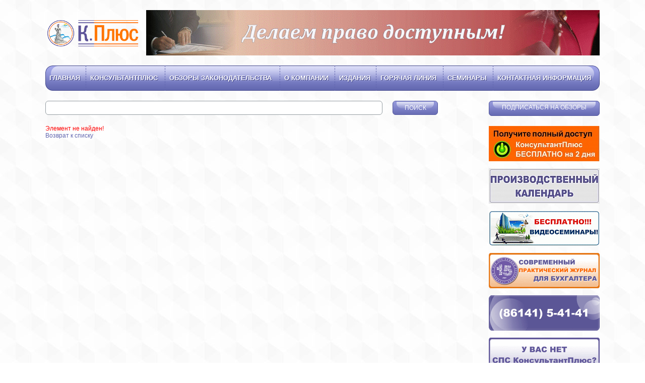

--- FILE ---
content_type: text/html; charset=utf-8
request_url: https://conplus23.ru/news/konsult_2019/
body_size: 4837
content:
 
<!DOCTYPE html>
<html>
    <head>
	
	<meta http-equiv="Content-Type" content="text/html; charset=utf-8" />
<meta name="robots" content="index, follow" />
<meta name="keywords" content="КонсультантПлюс" />
<meta name="description" content="КонсультантПлюс" />
<link href="/bitrix/cache/css/s1/inner/page_149c613b06b9f13482e5af9ed1d5912d/page_149c613b06b9f13482e5af9ed1d5912d_v1.css?1768470951265" type="text/css" rel="stylesheet"/>
<link href="/bitrix/cache/css/s1/inner/template_8450177202ccdc195241f2dcd9e3f79c/template_8450177202ccdc195241f2dcd9e3f79c_v1.css?176846884610439" type="text/css" rel="stylesheet" data-template-style="true"/>
<script  src="/bitrix/cache/js/s1/inner/template_54cbeb6c8edd75ff5cfbe1e1b9a2c092/template_54cbeb6c8edd75ff5cfbe1e1b9a2c092_v1.js?17684688461660"></script>

		<meta name="SKYPE_TOOLBAR" content="SKYPE_TOOLBAR_PARSER_COMPATIBLE" />
        <title>Новости компании</title>
        <meta name="author" content="">
		<meta name="viewport" content="width=device-width, initial-scale=1.0">
		<!--[if lt IE 9]>
			<script src="http://html5shiv.googlecode.com/svn/trunk/html5.js"></script>
		<![endif]-->
        <link rel="stylesheet" href="/bitrix/templates/.default/assets/css/normalize.css" />
        <link rel="stylesheet" href="/bitrix/templates/.default/assets/css/html5-doctor-reset-stylesheet.css" />
		<link rel="stylesheet" href="/bitrix/templates/.default/assets/css/css.css" media="screen" />
		<link rel="stylesheet" href="/bitrix/templates/.default/assets/css/print.css" media="print" />
		<link rel="stylesheet" href="/bitrix/templates/.default/assets/css/jquery.jscrollpane.css" media="screen" />
		<link rel="stylesheet" href="/bitrix/templates/.default/assets/css/jquery.fancybox.css" media="screen" />
		<link href="/bitrix/templates/.default/assets/css/lightbox.css" rel="stylesheet" />
		
		<script src="/bitrix/templates/.default/assets/js/jquery-1.10.2.min.js"></script>		
		<script src="/bitrix/templates/.default/assets/js/jquery.jscrollpane.js"></script>
		<script src="/bitrix/templates/.default/assets/js/jquery.roundabout.js"></script>
		<script src="/bitrix/templates/.default/assets/js/jquery.fancybox.js"></script>
		<script src="/bitrix/templates/.default/assets/js/lightbox-2.6.min.js"></script>
		
    </head>

	<body>
		
		<header class="header main-header">
			<div>
					<a href="/" class="main-logo"><img src="/bitrix/templates/.default/assets/img/main-logo.png"></a>				
									
						
	<a href="/consultantplus/serv-consult.php" class="banner header-banner" ><img src="/upload/iblock/9cb/Баннер на сайт главный.gif" /> </a>

				
			</div>
			<!-- главное меню -->
					



<nav class="nav header-nav">
		<table  class="headings"><tr>
		<td class="first"><a href="/">Главная</a></td>  
										
						
											
						
											
						
											
						
											
						
											
						
											
						
											
						
											
						
											
						
											
						
											
						
											
						
											
						
											
						
											
						
											
						
											
						
											
						
											
						
											
						
											
						
											
						
											
						
											
						
											
						
											
						
											
						
											
						
											
						
											
						
											
						
											
						
															<td class="dropdown " data-id="1"><a href="/consultantplus/">Консультантплюс</a></td>
						
						
															<td class="dropdown " data-id="2"><a href="/browse/">Обзоры законодательства</a></td>
						
						
															<td class="dropdown " data-id="3"><a href="/folder/">О компании</a></td>
						
						
															<td class="dropdown " data-id="4"><a href="/publishing/">Издания</a></td>
						
						
															<td class="dropdown " data-id="5"><a href="/hotline/">Горячая линия</a></td>
						
						
															<td class="dropdown " data-id="6"><a href="/seminars/">Семинары</a></td>
						
						
						
						<td class="last"><a href="/contact-information/">Контактная информация</a></td>
	</tr></table>
					
					<div class="header-sub-nav"  >
						<ul class="">
							<li class="sub-nav-element"></li>
							
																																																																																																																																																																																																																																																																																																																																																																																																																																																																																																				<li data-id="1" class="sub-nav-element scroll-pane"  >
										<ul class="">
																																																																																																																					<li><img src="/bitrix/templates/.default/assets/img/icons/2-1.png" alt=""><a href="/consultantplus/serv-consult.php">Сервис КонсультантПлюс</a></li>
																																												<li><img src="/bitrix/templates/.default/assets/img/icons/2-2.png" alt=""><a href="/consultantplus/list-info-bank.php">Список информационных банков</a></li>
																																												<li><img src="/bitrix/templates/.default/assets/img/icons/2-3.png" alt=""><a href="/consultantplus/texnologi-conplus.php">Технология КонсультантПлюс</a></li>
																																												<li><img src="/bitrix/templates/.default/assets/img/icons/2-4.png" alt=""><a href="/consultantplus/order-demo.php">Заказ демоверсии</a></li>
																																																																																																																																																																																																																																																																																																																																																																																																																																																																																																																																																																																																																																																																																																										</ul>
									</li>
																														<li data-id="2" class="sub-nav-element scroll-pane"  >
										<ul class="">
																																																																																																																																																																																																									<li><img src="/bitrix/templates/.default/assets/img/icons/3-1.png" alt=""><a href="/browse/universe.php">Новое в федеральном законодательстве</a></li>
																																												<li><img src="/bitrix/templates/.default/assets/img/icons/3-2.png" alt=""><a href="/browse/new-lipeck-write.php">Новое в законодательстве Краснодарского края</a></li>
																																												<li><img src="/bitrix/templates/.default/assets/img/icons/3-5.png" alt=""><a href="/browse/your-adress.php">Новое: юридическая пресса, комментарии и книги</a></li>
																																												<li><img src="/bitrix/templates/.default/assets/img/icons/3-4.png" alt=""><a href="/browse/news-of-projects.php">Новое о законопроектах: от первого чтения до подписания</a></li>
																																												<li><img src="/bitrix/templates/.default/assets/img/icons/3-7.png" alt=""><a href="/browse/new-docs-bux.php">Новости для бухгалтера</a></li>
																																												<li><img src="/bitrix/templates/.default/assets/img/icons/3-3.png" alt=""><a href="/browse/write-news.php">Новости для юриста</a></li>
																																												<li><img src="/bitrix/templates/.default/assets/img/icons/3-6.png" alt=""><a href="/browse/analitick-browse.php">Новости для специалиста по закупкам</a></li>
																																												<li><img src="/bitrix/templates/.default/assets/img/icons/3-8.png" alt=""><a href="/browse/news-lents.php">Новостная лента КонсультантПлюс</a></li>
																																																																																																																																																																																																																																																																																																																																																																																																																																																																																																																																		</ul>
									</li>
																														<li data-id="3" class="sub-nav-element scroll-pane"  >
										<ul class="">
																																																																																																																																																																																																																																																																																																																																																																																	<li><img src="/bitrix/templates/.default/assets/img/icons/4-1.png" alt=""><a href="/folder/jobs-you.php">Мы работаем для вас!</a></li>
																																												<li><img src="/bitrix/templates/.default/assets/img/icons/4-2.png" alt=""><a href="/folder/about.php">Политика конфиденциальности</a></li>
																																												<li><img src="/bitrix/templates/.default/assets/img/icons/4-3.png" alt=""><a href="/folder/social-missing.php">Социальная миссия</a></li>
																																												<li><img src="/bitrix/templates/.default/assets/img/icons/4-4.png" alt=""><a href="/folder/vacance.php">Вакансии</a></li>
																																												<li><img src="/bitrix/templates/.default/assets/img/icons/4-5.png" alt=""><a href="/folder/hobbi.php">Наш отдых</a></li>
																																												<li><img src="/bitrix/templates/.default/assets/img/icons/4-4.png" alt=""><a href="/folder/our_awards.php">Наши награды</a></li>
																																																																																																																																																																																																																																																																																																																																																																																																				</ul>
									</li>
																														<li data-id="4" class="sub-nav-element scroll-pane"  >
										<ul class="">
																																																																																																																																																																																																																																																																																																																																																																																																																																																																																																															<li><img src="/bitrix/templates/.default/assets/img/icons/5-2.png" alt=""><a href="/publishing/home-books.php">Главная книга</a></li>
																																												<li><img src="/bitrix/templates/.default/assets/img/icons/5-3.png" alt=""><a href="/publishing/conferancion-zal.php">Бухгалтерские семинары</a></li>
																																																																																																																																																																																																																																																																																																																																																										</ul>
									</li>
																														<li data-id="5" class="sub-nav-element scroll-pane"  >
										<ul class="">
																																																																																																																																																																																																																																																																																																																																																																																																																																																																																																																																																									<li><img src="/bitrix/templates/.default/assets/img/icons/6-1.png" alt=""><a href="/hotline/service-hote-line.php">Служба «Горячая линия»</a></li>
																																												<li><img src="/bitrix/templates/.default/assets/img/icons/6-1.png" alt=""><a href="/hotline/line_of_consultations.php">«Линия консультаций» и "Чат"</a></li>
																																												<li><img src="/bitrix/templates/.default/assets/img/icons/6-2.png" alt=""><a href="/hotline/audit-consult.php">Аудиторская консультация</a></li>
																																												<li><img src="/bitrix/templates/.default/assets/img/icons/6-3.png" alt=""><a href="/hotline/your-consultation.php">Юридическая консультация</a></li>
																																												<li><img src="/bitrix/templates/.default/assets/img/icons/6-4.png" alt=""><a href="/hotline/subscribe.php">Подписка на рассылку</a></li>
																																																																																																																																																																																																																																																	</ul>
									</li>
																														<li data-id="6" class="sub-nav-element scroll-pane"  >
										<ul class="">
																																																																																																																																																																																																																																																																																																																																																																																																																																																																																																																																																																																																																																																																		<li><img src="/bitrix/templates/.default/assets/img/icons/7-1.png" alt=""><a href="/seminars/users.php">Участнику семинаров</a></li>
																																												<li><img src="/bitrix/templates/.default/assets/img/icons/7-2.png" alt=""><a href="/seminars/online-seminars.php">Вебинары</a></li>
																																												<li><img src="/bitrix/templates/.default/assets/img/icons/7-4.png" alt=""><a href="/seminars/video.php">Видео</a></li>
																																																																																																																																																																																		</ul>
									</li>
																
							
						</ul>	
					</div>
						
			</nav>

		</header><!-- конец хедера -->
		
		<div class="wrapper content-wrapper">

			<!-- стрелка вверх -->
			<figure id="toTop">
				<img src="/bitrix/templates/.default/assets/img/up-arrow.png" alt="">
				<figcaption>Наверх</figcaption>
			</figure>

			<!-- основной раздел -->
			<div class="main-content">
			
				<div class="main-content-section">

<form action="/search/index.php" method="get" class="search main-search">
						<input type="text" name="q" value="" placeholder="">
						<input type="submit" name="s" value="поиск" class="button search-button">
					</form>				</div>

				<div class="main-content-section article-section">
					<article>	
			
<p><font class="errortext">Элемент не найден!</font></p><p><a href="/news/">Возврат к списку</a></p>


					</article>
				</div>

			</div><!-- конец основного раздела -->

			<!-- правая боковая панель с банерами -->
		  <aside class="content-aside">
				<a href="/hotline/subscribe.php" title="" class="button subscribe-button">Подписаться на обзоры</a>

						
	<a href="https://login.consultant.ru/demo-access/" class="banner header-banner" ><img src="/upload/resize_cache/iblock/6c1/220_70_2/Баннер на сайт_КПлюс.jpg" /> </a>
	<a href="https://www.consultant.ru/law/ref/calendar/proizvodstvennye/2026/" class="banner header-banner" ><img src="/upload/iblock/bf8/Производственный-календарь-2.jpg" /> </a>
	<a href="http://www.conplus23.ru/seminars/video.php" class="banner header-banner" ><img src="/upload/resize_cache/iblock/1e7/220_70_2/Видеосеминары 4.gif" /> </a>
	<a href="http://www.conplus23.ru/publishing/home-books.php" class="banner header-banner" ><img src="/upload/iblock/354/Баннер ГК_новый_2016.gif" /> </a>
	<a href="http://www.conplus23.ru/hotline/service-hote-line.php" class="banner header-banner" ><img src="/upload/iblock/0e4/Баннер на сайт ГЛ.gif" /> </a>
	<a href="http://www.conplus23.ru/consultantplus/order-demo.php" class="banner header-banner" ><img src="/upload/iblock/83a/Баннер_Демо.gif" /> </a>



<div style="text-align: center;">

<!-- Gismeteo informer START -->
<link rel="stylesheet" type="text/css" href="https://nst1.gismeteo.ru/assets/flat-ui/legacy/css/informer.min.css">
    <div id="gsInformerID-e5ci1jbk1R52FO" class="gsInformer" style="width:220px;height:227px">
        <div class="gsIContent">
            <div id="cityLink">
                                    <a href="https://www.gismeteo.ru/weather-gelendzhik-5213/" target="_blank">Погода в Геленджике</a>
            </div>
            <div class="gsLinks">
                <table>
                    <tr>
                        <td>
                            <div class="leftCol">
                                <a href="https://www.gismeteo.ru/" target="_blank">
                                    <img alt="Gismeteo" title="Gismeteo" src="https://nst1.gismeteo.ru/assets/flat-ui/img/logo-mini2.png" align="middle" border="0" />
                                    <span>Gismeteo</span>
                                </a>
                            </div>
                            <div class="rightCol">
                                <a href="https://www.gismeteo.ru/weather-gelendzhik-5213/2-weeks/" target="_blank">Прогноз на 2 недели</a>
                            </div>
                        </td>
                        </tr>
                                    </table>
            </div>
        </div>
    </div>
<script async src="https://www.gismeteo.ru/api/informer/getinformer/?hash=e5ci1jbk1R52FO" type="text/javascript"></script>
<!-- Gismeteo informer END -->

<br /><br />
<!--LiveInternet counter--><script type="text/javascript">
document.write("<a href='//www.liveinternet.ru/click' "+
"target=_blank><img src='//counter.yadro.ru/hit?t29.2;r"+
escape(document.referrer)+((typeof(screen)=="undefined")?"":
";s"+screen.width+"*"+screen.height+"*"+(screen.colorDepth?
screen.colorDepth:screen.pixelDepth))+";u"+escape(document.URL)+
";h"+escape(document.title.substring(0,150))+";"+Math.random()+
"' alt='' title='LiveInternet: number of pageviews and visitors"+
" for 24 hours is shown' "+
"border='0' width='88' height='120'><\/a>")
</script><!--/LiveInternet-->


</div>



</aside>

			<!-- нижняя панель с банерами -->

						
		</div>

		<!-- главный футер -->
		<footer class="footer main-footer">
			<div class="wrapper">



					


<nav class="nav footer-nav">

														
					    <ul class=""><strong>Главная</strong>
						
																																												<li><a href="/news.php">Новости компании</a></li>
																																				<li><a href="/goryachie-dokumenty.php">"Горячие" документы</a></li>
																																				<li><a href="/news_consultantplus.php">Новости консультантплюс</a></li>
																																				<li><a href="/anonce_state.php">Анонсы статей</a></li>
																																																																																																																																																																																																																																																																																																																																																																																																																																																																																																																																																																																																																																																													
						</ul>
						
																																																																																																																																																																																																																						
					    <ul class=""><strong>Консультантплюс</strong>
						
																																																																																																																<li><a href="/consultantplus/serv-consult.php">Сервис КонсультантПлюс</a></li>
																																				<li><a href="/consultantplus/list-info-bank.php">Список информационных банков</a></li>
																																				<li><a href="/consultantplus/texnologi-conplus.php">Технология КонсультантПлюс</a></li>
																																				<li><a href="/consultantplus/order-demo.php">Заказ демоверсии</a></li>
																																																																																																																																																																																																																																																																																																																																																																																																																																																																																																																																																																																									
						</ul>
						
																
					    <ul class=""><strong>Обзоры законодательства</strong>
						
																																																																																																																																																																																				<li><a href="/browse/universe.php">Новое в федеральном законодательстве</a></li>
																																				<li><a href="/browse/new-lipeck-write.php">Новое в законодательстве Краснодарского края</a></li>
																																				<li><a href="/browse/your-adress.php">Новое: юридическая пресса, комментарии и книги</a></li>
																																				<li><a href="/browse/news-of-projects.php">Новое о законопроектах: от первого чтения до подписания</a></li>
																																				<li><a href="/browse/new-docs-bux.php">Новости для бухгалтера</a></li>
																																				<li><a href="/browse/write-news.php">Новости для юриста</a></li>
																																				<li><a href="/browse/analitick-browse.php">Новости для специалиста по закупкам</a></li>
																																				<li><a href="/browse/news-lents.php">Новостная лента КонсультантПлюс</a></li>
																																																																																																																																																																																																																																																																																																																																																																																																																																																	
						</ul>
						
																
					    <ul class=""><strong>О компании</strong>
						
																																																																																																																																																																																																																																																																																																																												<li><a href="/folder/jobs-you.php">Мы работаем для вас!</a></li>
																																				<li><a href="/folder/about.php">Политика конфиденциальности</a></li>
																																				<li><a href="/folder/social-missing.php">Социальная миссия</a></li>
																																				<li><a href="/folder/vacance.php">Вакансии</a></li>
																																				<li><a href="/folder/hobbi.php">Наш отдых</a></li>
																																				<li><a href="/folder/our_awards.php">Наши награды</a></li>
																																																																																																																																																																																																																																																																																																																																											
						</ul>
						
																
					    <ul class=""><strong>Издания</strong>
						
																																																																																																																																																																																																																																																																																																																																																																																																																																		<li><a href="/publishing/home-books.php">Главная книга</a></li>
																																				<li><a href="/publishing/conferancion-zal.php">Бухгалтерские семинары</a></li>
																																																																																																																																																																																																																																																																																																									
						</ul>
						
																
					    <ul class=""><strong>Горячая линия</strong>
						
																																																																																																																																																																																																																																																																																																																																																																																																																																																																				<li><a href="/hotline/service-hote-line.php">Служба «Горячая линия»</a></li>
																																				<li><a href="/hotline/line_of_consultations.php">«Линия консультаций» и "Чат"</a></li>
																																				<li><a href="/hotline/audit-consult.php">Аудиторская консультация</a></li>
																																				<li><a href="/hotline/your-consultation.php">Юридическая консультация</a></li>
																																				<li><a href="/hotline/subscribe.php">Подписка на рассылку</a></li>
																																																																																																																																																																																																																				
						</ul>
						
																
					    <ul class=""><strong>Семинары</strong>
						
																																																																																																																																																																																																																																																																																																																																																																																																																																																																																																																																																									<li><a href="/seminars/users.php">Участнику семинаров</a></li>
																																				<li><a href="/seminars/online-seminars.php">Вебинары</a></li>
																																				<li><a href="/seminars/video.php">Видео</a></li>
																																																																																																																																																																	
						</ul>
						
																
					    <ul class=""><strong>Контактная информация</strong>
						
																																																																																																																																																																																																																																																																																																																																																																																																																																																																																																																																																																																																												<li><a href="/contact-information/index.php">Контакты</a></li>
																																																																																																																																																
						</ul>
						
							
		
</nav>



				<footer class="footer">


<form action="/search/index.php" method="get" class="search footer-search">
						<input type="text" name="q" value="" placeholder="">
						<input type="submit" value="поиск" name="s" class="button search-button">
					</form>

					<p>
	 © 1993 - 2025. ООО «Фирма «К.Плюс»»
</p>

				</footer>
			</div>
		</footer><!-- конец главного футера -->

	</body>

	<script src="/bitrix/templates/.default/assets/js/toTop.js"></script>					<!-- стрелка вверх -->
	<script src="/bitrix/templates/.default/assets/js/main-nav.js"></script>				<!-- главное меню -->
	<script src="/bitrix/templates/.default/assets/js/roundabout-custom.js"></script>		<!-- визуальное меню: табы + карусель -->
	<script src="/bitrix/templates/.default/assets/js/carousel.js"></script>				<!-- карусель семинаров -->
<!--	<script src="/bitrix/templates/.default/assets/js/grayscale.js"></script>				 чб иконки главного меню -->

<script src="/bitrix/templates/.default/assets/js/parsley-ru.js"></script>
<script src="/bitrix/templates/.default/assets/js/parsley.js"></script>
	<script>
		$(document).ready(function() {
			$("#f1").fancybox({
				openEffect	: 'elastic',
				closeEffect	: 'elastic',
				helpers : {
					title : {
						type : 'inside'
					}
				}
			});
			$("#f2").fancybox({
				openEffect	: 'elastic',
				closeEffect	: 'elastic',
				helpers : {
					title : {
						type : 'inside'
					}
				}
			});
			$("#f3").fancybox({
				openEffect	: 'elastic',
				closeEffect	: 'elastic',
				helpers : {
					title : {
						type : 'inside'
					}
				}
			});
			$("#f4").fancybox({
				openEffect	: 'elastic',
				closeEffect	: 'elastic',
				helpers : {
					title : {
						type : 'inside'
					}
				}
			});
			$("#f5").fancybox({
				openEffect	: 'elastic',
				closeEffect	: 'elastic',
				helpers : {
					title : {
						type : 'inside'
					}
				}
			});
			$("#f6").fancybox({
				openEffect	: 'elastic',
				closeEffect	: 'elastic',
				helpers : {
					title : {
						type : 'inside'
					}
				}
			});
			$("#f7").fancybox({
				openEffect	: 'elastic',
				closeEffect	: 'elastic',
				helpers : {
					title : {
						type : 'inside'
					}
				}
			});
			$("#f8").fancybox({
				openEffect	: 'elastic',
				closeEffect	: 'elastic',
				helpers : {
					title : {
						type : 'inside'
					}
				}
			});
			$("#f9").fancybox({
				openEffect	: 'elastic',
				closeEffect	: 'elastic',
				helpers : {
					title : {
						type : 'inside'
					}
				}
			});
			$("#f10").fancybox({
				openEffect	: 'elastic',
				closeEffect	: 'elastic',
				helpers : {
					title : {
						type : 'inside'
					}
				}
			});
			$("#f11").fancybox({
				openEffect	: 'elastic',
				closeEffect	: 'elastic',
				helpers : {
					title : {
						type : 'inside'
					}
				}
			});
			$("#f12").fancybox({
				openEffect	: 'elastic',
				closeEffect	: 'elastic',
				helpers : {
					title : {
						type : 'inside'
					}
				}
			});
			$("#f13").fancybox({
				openEffect	: 'elastic',
				closeEffect	: 'elastic',
				helpers : {
					title : {
						type : 'inside'
					}
				}
			});
			$("#f14").fancybox({
				openEffect	: 'elastic',
				closeEffect	: 'elastic',
				helpers : {
					title : {
						type : 'inside'
					}
				}
			});
			$("#f15").fancybox({
				openEffect	: 'elastic',
				closeEffect	: 'elastic',
				helpers : {
					title : {
						type : 'inside'
					}
				}
			});
			$("#f16").fancybox({
				openEffect	: 'elastic',
				closeEffect	: 'elastic',
				helpers : {
					title : {
						type : 'inside'
					}
				}
			});
			$("#f17").fancybox({
				openEffect	: 'elastic',
				closeEffect	: 'elastic',
				helpers : {
					title : {
						type : 'inside'
					}
				}
			});
			$("#f18").fancybox({
				openEffect	: 'elastic',
				closeEffect	: 'elastic',
				helpers : {
					title : {
						type : 'inside'
					}
				}
			});
			$("#f19").fancybox({
				openEffect	: 'elastic',
				closeEffect	: 'elastic',
				helpers : {
					title : {
						type : 'inside'
					}
				}
			});
			$("#f20").fancybox({
				openEffect	: 'elastic',
				closeEffect	: 'elastic',
				helpers : {
					title : {
						type : 'inside'
					}
				}
			});
			$("#f21").fancybox({
				openEffect	: 'elastic',
				closeEffect	: 'elastic',
				helpers : {
					title : {
						type : 'inside'
					}
				}
			});
		});
	</script>
</html>


--- FILE ---
content_type: text/css
request_url: https://conplus23.ru/bitrix/cache/css/s1/inner/page_149c613b06b9f13482e5af9ed1d5912d/page_149c613b06b9f13482e5af9ed1d5912d_v1.css?1768470951265
body_size: 265
content:


/* Start:/bitrix/components/bitrix/system.show_message/templates/.default/style.min.css?153235091951*/
font.errortext{color:red}font.notetext{color:green}
/* End */
/* /bitrix/components/bitrix/system.show_message/templates/.default/style.min.css?153235091951 */


--- FILE ---
content_type: text/css
request_url: https://conplus23.ru/bitrix/templates/.default/assets/css/css.css
body_size: 22727
content:

/************************************************************ базовый набор *****************************************************************/

html {
	font-family: Tahoma, Geneva, sans-serif !important;
	font-size: 12px;
	line-height: 14px;
	color: #000;
}

body {
	font-family: Tahoma, Geneva, sans-serif !important;
	height: auto;
	background-color: #fff;
	background-image: url(../img/bg-white.jpg);
	background-repeat: repeat;
	margin: auto;
	width: 100%;
	min-width: 1100px;
}

a, a:visited {
	color: #6166af !important;
	text-decoration: none;
}

a:hover, .footer-nav li > a:hover {
	color: #faa61a !important;
	text-decoration: none;
}

p {
	font-family: Tahoma, Geneva, sans-serif !important;
	font-size: 12px;
	font-weight: normal;
	text-align: justify;
}

h1, h2, h3, h1 a, h2 a, h3 a, h4, h4 a, h5, h5 a {
	font-family: Tahoma, Geneva, sans-serif !important;
	font-weight: bold;
	color: #6166af;
	text-transform: uppercase;
}

h1, h2, h3, h4, h5 {
	margin: 10px 0 10px 0;
}

h1, h1 a {
	font-size: 16px;
	line-height: 18px;
}

h2, h2 a {
	font-size: 14px;
	line-height: 16px;
}

h3, h3 a, h4, h4 a, h5, h5 a {
	font-size: 12px;
	line-height: 14px;
}

ul { list-style: disc inside; }

ol { list-style: decimal inside; }

.subsection li , .subsection ul{
	list-style: none;
}

.wrapper {
	width: 1600px;
	height: 100%;
	min-width: 1100px;
	margin: 0 auto;
	position: relative;
}

.banner {
	display: block;
	background-color: #acacac;
}

time {
	font-size: 12px;
	color: #959595;
	line-height: 2;
}

address {
	display: inline;
}

.search > input[type="text"], .search > .search-button {
	float: left;
	padding: 1px 10px;
}

input[type="text"] {
	height: 24px;
	border: 1px solid #949ca1;
	border-radius: 6px;
	margin-right: 20px;
}

input, textarea, select { outline: none; }

input[type="checkbox"], input[type="radio"] { margin: 0 5px 0 5px; }

form p:last-of-type { text-align: right; }
form p:last-of-type input[type="submit"] { margin-right: 20px; }

.button {
	display: block;
	height: 28px;
	line-height: 24px;
	color: #fff;
	border: 1px solid #52569d;
	border-radius: 6px;
	text-align: center;
}

.search-button {
	width: 90px;
	text-transform: uppercase;
	background-image: url(../img/search-button.png);
	background-repeat: no-repeat;
	background-position: center top;
	position: relative;
}

li, a, article, p > span, p > b > span { font-family: Tahoma, Geneva, sans-serif !important; }

.main-content-section p { font-size: 12px !important; line-height: 14px !important; margin: 0 0 0 0 !important; }
.main-content-section font { font-size: 12px !important; line-height: 14px !important; margin: 0 0 0 0 !important; }
.main-content-section article { font-size: 12px !important; line-height: 14px !important; }
.main-content-section li > a { font-size: 12px !important; line-height: 14px !important; margin: 0 0 0 0 !important; }
.main-content-section li { font-size: 12px !important; line-height: 14px !important; margin: 0 0 5px 0 !important; }
.main-content-section li:last-of-type { margin: 0 0 10px 0 !important; }

/************************************************************ стили главной страницы *****************************************************************/

/***** header *****/

.header {
	height: auto;
	position: relative;
	width: 1600px;
	margin: 0 auto 20px auto;
}

.header > div {
	position: relative;
	padding: 20px 0;
	overflow: auto;
	height: auto;
	width: 1600px;
}

.header > div > a {
	display: block;
	float: left;
}

.main-logo {
	margin: 10px 10px 0 0;
}

.header-banner {
	width: 900px;
	height: 90px;
	float: right !important;
}

/***** main nav *****/

.header-nav {
	height: auto;
	width: 1600px;
	clear: both;
	/*border: 1px solid #52569d;*/
	border-radius: 13px;
	position: relative;
}

.headings {
	height: 50px;
	width: 100%;
	border-radius: 13px;
}

.headings .first {
	background-image: url(../img/header-nav-bg.png);
	background-position: 0 0;
	border-radius: 13px 0 0 0;
	border: none;
}

.headings td {
	height: 50px;
	background-image: url(../img/header-nav-bg.png);
	background-position: 50% 0;
	border-left: 1px dashed #6166af;
}

.headings .last {
	background-image: url(../img/header-nav-bg.png);
	background-position: 100% 0;
	border-radius:0 13px 0 0;
}

.headings a {
	display: inline-block;
	margin: auto;
	color: #fff !important;
	font-size: 14px;
	font-weight: bold;
	padding: 0 33px 0 34px;
	line-height: 50px;
	text-shadow: #3c4086 1px 1px 0;
	text-transform: uppercase;
}

.header-nav .active{
	background: #ededed;
}

.headings .active a {
	background: url(../img/top-menu-act.png) no-repeat center 36px;
	color: #40458a !important;
	text-shadow: none;
}

/***** main sub-nav *****/

.header-sub-nav {
	display: none;
	width: 1588px;
	height: 90px;
	background: #ededed;
	border: #40458a 1px solid;
	border-top: none;
	border-radius: 0 0 13px 13px;
	font-size: 13px;
	padding: 5px;
	position: relative;
	margin: 0 0 20px 0;
	background-color: #ededed;
	overflow: hidden;
}
.sub-nav-element:nth-of-type(3) ul {
	width: 2160px;
}
.sub-nav-element:nth-of-type(4) ul {
	width: 1620px;
}

.sub-nav-element li {
	display: inline-block;
	float: left;
	width: 230px;
	padding: 0 10px 20px;
}

.sub-nav-element img {
	width: 60px;
	float: left;
	margin: 5px 10px 0 0;
}

.sub-nav-element a {
	text-decoration: none;
	color: #000;
	line-height: 15px;
	margin: 15px 0 0 0;
	display: block;
	font-size: 13px;
}


/***** content wrapper *****/

.content-wrapper {
	width: 1600px;
	height: auto;
	position: relative;
}


/***** toTop button *****/

#toTop {
	display: none;
	width: 60px;
	position: fixed;
	bottom: 50px;
	left: 50%;
	margin-left: 500px;
	cursor: pointer;
}

#toTop img {
	display: block;
	margin: 0 15px;
}

#toTop figcaption {
	text-decoration: underline;
	font-size: 15px;
	color: #6166af;
	text-align: center;
}

#toTop:hover figcaption{
	color: #faa61a;
}

/***** main content *****/

.main-content {
	width: 1280px;
	height: auto;
	float: left;
	position: relative;
	clear: both;
}

.main-content-section {
	width: 100%;
	height: auto;
	clear: both;
	margin-bottom: 20px;
}

/***** main content search *****/

.main-search {
	margin-bottom: 20px;
	overflow: auto;
}

.main-search > input[type="text"] {
	width: 1147px;
}

/***** main content info tabs *****/

.visual-nav {
	height: 560px;
}

.info-tabs-wrapper {
	position: relative;
	height: auto;
	width: 1280px;
	overflow: auto;
}

.info-tabs-wrapper ul, .info-tabs-wrapper li {
	list-style: none;
}

.info-tabs-controls {
	height: 36px;
	width: 1278px;
	border: 1px solid #e0e0e0;
	border-radius: 8px;
	background-color: #edeef2;
	margin-bottom: 30px;
}

.info-tabs-controls .tab {
	display: inline-block;
}

.info-tabs-controls h2 {
	padding: 0;
	margin: 0;
}

.info-tabs-controls .tab a {
	padding: 0 56px 0 56px;
	font-weight: normal;
	display: block;
	height: 36px;
	line-height: 34px;
	color: #737474;
}

.info-tabs-controls .tab.selected {
	background: url(../img/btn.png) repeat-x 0 -37px;
	border-radius: 13px;
}

.info-tabs-controls .tab.selected h2 {
	background: url(../img/btn.png) no-repeat 0 -74px;
}

.info-tabs-controls .tab.selected a {
	background: url(../img/btn.png) no-repeat right 0;
	color: #fff !important;
}

.page {
	display: none;
	height: 300px;
	width: 1280px;
	position: relative;
	overflow-x: hidden;
}

.page > ul {
	height: 280px;
}

.page.selected {
	display: block;
}

.page ul li {
	display: inline-block;
	float: left;
	width: 50%;
	height: 130px;
}

.page:last-of-type ul, .page:last-of-type li {
	display: block;
	height: auto;
	text-align: left;
	width: 100%;
	list-style: none;
}

.page ul > li > a {
	display: block;
	float: left;
	margin: 4px 20px 10px 0 !important;
}

.page > ul > li > article {
	margin-right: 20px;
	line-height: 1.4;
}

.page article h3 {
	color: #6166af;
}

.page time {
	font-size: 12px;
	color: #959595;
	line-height: 2;
}

.site-map table tbody  tr td ul li div {display: none;}

/***** all news *****/

.news {
	position: relative;
	overflow: hidden;
	white-space: nowrap;
	text-align: center;
	clear: both;
}

.news a:before {
	left: -.5em;
	margin: 0 0 0 -50%;
}

.news a:before, .news a:after {
	content: "";
	position: relative;
	display: inline-block;
	width: 50%;
	height: 2px;
	vertical-align: middle;
	border-top: 1px dotted #999;
}

.news a:after {
	left: .5em;
	margin: 0 -50% 0 0;
}

/***** roundabout *****/

.roundabout {
	width: 90%;
	height: 150px;
	margin: 90px auto 10px;
	position: relative;
}

.roundabout ul, .roundabout li {
	list-style: none;
}

.roundabout li {
	width: 190px;
	height: 130px;
	box-shadow: #929292 0 0 10px;
	cursor: pointer;
}

.roundabout li:hover figcaption {
	color: #faa61a;
}

.roundabout img {
	width: 100%;
	height: 100%;
}

.roundabout figcaption{
	display: block;
	text-align: center;
	color: #6166af;
	font-size: 11px;
	margin: 6px 0 0 0;
}

/***** main content carousel *****/

.seminars-carousel {
	border-top: 1px dotted #999;
	border-bottom: 1px dotted #999;
	padding: 25px 0 25px 0;
	margin-bottom: 25px;
}

.carousel-wrapper {
	height: auto;
	min-height: 216px;
	border: 1px solid #e2e2e2;
	border-radius: 14px;
	background-color: #ededed;
	position: relative;
	overflow-x: hidden;
	width: 780px;
	margin: auto;
}

.images {
	height: auto;
	width: 318px;
	float: left;
	overflow: hidden;
}

.carousel  {
	position: relative;
	overflow-x: hiden;
}

.carousel ul, .carousel li {
	list-style: none;
}

.carousel .images {
	width: 263px;
	height: 175px;
	margin: 20px 36px 20px 20px;
	float: left;
}

.carousel .images img {
	display: block;
	float: left;
	border-radius: 4px;
}

.carousel h2 {
	text-transform: uppercase;
	font-size: 18px;
	color: #000;
	margin: 20px 0 0 0;
	padding-bottom: 4px;
	float: left;
	border-bottom: 1px solid #c6c6c5;
	width:435px;
}

.carousel .description-wrapper {
	overflow-x: hidden;
	position: relative;
	width: 435px;
	float: left;
}

.description-wrapper .description {
	width: 5000px;
	height: 125px;
	position: relative;
	left: 0;
	overflow-x: hidden;
}

 .description .slide {
	position: relative;
    overflow: hidden;
	width: 435px;
	display: inline-block;
	float: left;
}

.carousel .active {
	display: inline-block;
}

.carousel header > p {
	padding-top: 4px;
}

.carousel time {
	font-size: 10px;
	color: #959595;
}

.carousel article {
	line-height: 1.4;
}

.carousel article h3 a {
	color: #6166af;
}

.carousel article h3 a:hover {
	color: #faa61a;
}

.carousel .controls {
	width: 435px;
	position: relative;
	float: left;
	height: 23px;
	margin-top: 5px;
	border-top: 1px solid #c6c6c5;
	padding-top: 5px;
}
.carousel .controls .carousel-prev {
	top: 4px;
	float: left;
	height: 21px;
	padding-left: 30px;
	background: url('../img/carousel.png') no-repeat 0 0;
}
.carousel .controls .carousel-next {
	top: 4px;
	float: right;
	height: 21px;
	padding-right: 30px;
	background: url('../img/carousel.png') no-repeat 0 25%;
}

.carousel .controls a {
	display: inline-block;
}
.carousel .controls .pause, .carousel .controls .play {
	height: 20px;
	width: 20px;
	background: url('../img/carousel.png') no-repeat 0 50%;
}

.carousel-pagination{
	padding-left: 110px;
	float: left;
}
.carousel .controls .active, .carousel .controls .slider-bull {
	height: 20px;
	width: 20px;
	background: url(../img/carousel.png) no-repeat 0 75%;
}
.carousel .controls .active {
	background: url(../img/carousel.png) no-repeat 0 100%;
}


/***** news-detail *****/

.news-detail p {
	text-indent: 20;
	margin: 10px 0 0 0;
	font-size: 14px;
	line-height: 18px;
}

.news-detail h3 {
	margin: 10px 0 20px 0;
}

/***** news-inner *****/

.news-inner {
	list-style: none;
}

.news-inner p {
	margin: 0 !important;
}

.news-inner > li {
	display: inline-block;
	float: left;
	width: 50%;
	height: 150px;
}

.news-inner > li > article {
	margin-right: 20px;
	line-height: 1.4;
}

.news-inner > li > a {
	display: block;
	float: left;
	margin: 4px 20px 10px 0 !important;
}


/***** main content big article *****/

.article-section {
	width: 1280px;
	position: relative;
}

.article-section > article > h1 {
	margin-bottom: 24px;
}

.article-section > article > p {
	margin-bottom: 20px;
	line-height: 20px;
}

.article-section > article ul {
	list-style: inside disc;
}

.article-section > article ul p {
	margin-bottom: 14px;
	line-height: 20px;
}

.article-section > article li {
	margin-bottom: 10px;
	line-height: 20px;
}

.article-section > article li:last-of-type {
	margin-bottom: 20px;
}



/***** aside *****/

.content-aside {
	width: 220px;
	height: auto;
	float: right;
}

.content-aside > div {
	clear: both;
}

.content-aside > .subscribe-button {
	background-color: #7579bf;
	background-image: url(../img/subscribe-button-bg.png);
	background-repeat: no-repeat;
	background-position: center top;
	width: 218px;
	margin-bottom: 20px;
	color: #fff !important;
	text-transform: uppercase;
}

.subscribe-button:hover {
	color: #fff;
}

.content-aside .banner {
	width: 220px;
	height: 70px;
	margin-bottom: 14px;
}

.aside-banner:last-of-type {
	margin-bottom: 34px;
}

.content-aside-bottom {
	clear: both;
}

.content-aside-bottom .banner {
	width: 468px;
	height: 60px;
	float: left;
	margin: 15px 12px 60px 0;
}

/***** footer *****/

.main-footer {
	clear: both;
	width: 100%;
	height: 340px;
	background-color: #51559b;
	background-image: url(../img/bg-purple.jpg);
	background-repeat: repeat;
}

.footer-nav {
	height: 300px;
	padding-top: 20px;
}

.footer-nav ul {
	display: inline-block;
	float: left;
	width: auto !important;
	margin: 10px auto 0 auto;
	padding: 0 15px 0 5px;
	position: relative;
}

.footer-nav ul: last-of-type {
	padding: 0 0 0 10px;
}

.footer-nav ul li {
    padding-left: 5px;
}

.footer-nav ul li:before {
	color: #fff;
    content:  "-";
    position: relative;
    left: -5px;
}

.footer-nav li > a {
	color: #fff !important;
	font-size: 11px;
	line-height: 22px;
}

.footer-nav strong, .footer-nav p {
	line-height: 34px;
	color: #fff;
	font-size: 14px;
}

.main-footer .footer {
	clear: both;
	margin: 20px 0 10px;
	color: #fff;
	overflow: auto;
	position: absolute;
    width: 100%;
    bottom: 10px;
}

.footer-search > input[type="text"] {
	width: 270px;
	margin-right: 10px;
	padding: 1px 10px;
}

.footer-search > .footer-search + p {
	display: inline-block;
}

.footer-search > .search-button {

}

.footer-search + p {
	float: right;
}

/************************************************************ стили для внутренних страниц *****************************************************************/

.article-section img { padding: 10px ; }

.subsection h1, .subsection h2, .subsection h3, .subsection h4, .subsection h5 { color: #f16522 !important; }

.subsection h1 a, .subsection h2 a, .subsection h3 a, .subsection h4 a, .subsection h5 a { color: #6166af !important; }
.subsection h1 a:hover, .subsection h2 a:hover, .subsection h3 a:hover, .subsection h4 a:hover, .subsection h5 a:hover { color: #f16522 !important; }

.main-content h1, .main-content h2, .main-content h3, .main-content h4, .main-content h5 { color: #f16522 !important; }

.main-content h1 a, .main-content h2 a, .main-content h3 a, .main-content h4 a, .main-content h5 a { color: #6166af !important; }
.main-content h1 a:hover, .main-content h2 a:hover, .main-content h3 a:hover, .main-content h4 a:hover, .main-content h5 a:hover { color: #f16522 !important; }

.subsection img { padding: 10px !important; }
article p > img { padding: 10px !important; }

.subsection p {
	margin: 10px 0 0 0 !important;
	font-size: 14px;
	line-height: 18px;
}

.subsection table tbody td {
	background: #EAEAEA;
}

.subsection.vacancies td  {
	background: transparent;
}
.subsection.vacancies .pron  {
	display: none;
}
.subsection.vacancies .mf-captcha > input:last-of-type  {
	margin-top: -90px;
}

.subsection a:hover {
	color: #faa61a;
}

.subsection li {
	list-style: inside disc;
	font-size: 14px;
	line-height: 18px;
}

.subsection li:last-of-type {
	margin-bottom: 10px;
}

.subsection iframe {
	margin: 10px 0 10px 0;
}

.subsection form p {
	line-height: 24px !important;
}

.subsection form {
	padding: 10px;
	border: 1px solid #6166af;
	border-radius: 13px;
	position: relative;
	margin: 20px 10px;
	clear: both;
}

.subsection input[type="text"] {
	width: 60%;
	float: right;
	padding: 0 10px;
}

.subsection select {
	width: 250px;
	display: inline-block;
	float: right;
}

.subsection textarea {
	width: 60%;
	position: relative;
	float: right;
	padding: 5px 10px 5px 10px;
	margin-right: 20px;
	border-radius: 6px;
}

.subsection label[for="range"], .subsection input[type="radio"] {
	float: right;
}

.subsection form p {
	clear: both;
	overflow: auto;
}

.subsection .mf-captcha {
	clear: both;
	overflow: auto;
	margin: 10px 0 0 0;
	width: 100%;
}
.subsection .mf-captcha label {
	float: left;
}
.subsection .mf-captcha img {
	margin-left: 20px;
}

.subsection .links-to-news {
	margin: auto;
	width: 400px;
}

.subsection .links-to-news:after {
	content: "";
	display: block;
	clear: both;
}

.subsection .links-to-news > div {
	display: inline-block;
	float: left;
	padding: 5px 10px 5px 10px;
}

.subsection h1, .subsection h2, .subsection h3 {
	margin: 10px 0 20px 0;
}

.subsection figure {
	margin: 5px 20px 20px 5px;
}

.feedback figure {
	margin: 5px 20px 20px 5px;
	float: left;
	width: 200px;
	position: relative;
}
.feedback figure img {
	width: 100%;
}
.feedback figure figcaption{
	text-align: center;
	font-size: 12px;
	font-weight: bold;
	line-height: 14px;
}

form span {
	color: red;
}

.nodes table {
    border-collapse: separate;
    border-spacing: 10px 10px;
}

.nodes table a {
	color: #000;
	font-weight: bold;
	padding-bottom: 5px;
	margin-bottom: 10px;
}

.nodes table td a:first-of-type {
	text-align: center;
	display: block;
	font-size: 16px;
	line-height: 20px;
}
.nodes table td li {
	margin-bottom: 0;
}

.nodes td {
	padding: 10px;
	background: #eee;
	border-spacing: 5px;
	width: 33%;
}

.subscribe thead tr td {
	background: #ddd;
	border-right: 1px solid #fff;
}
.subscribe thead tr td :last-of-type{
	border-right: none;
}

.subscribe td {
	background: #eee;
	padding: 5px;
}

.subsection.hotline form .long-select {
	width: 62%;
	position: relative;
	margin-right: 20px;
	border-radius: 6px;
}
.hotline .unknown {
	margin-left: 37%;
}
.hotline .for-dates {
	margin-right: 20px;
}
.hotline .date {
	width: 100px;
}

.bulletin img, .ledger-hall img, .ledger img, .black-earth img { margin: 20px; }


.subsection.online table, .subsection.trenings table, .subsection.business table  {
	border: 1px solid #6166AF;
	margin: 20px 10px;
	border-radius: 5px;
}

.subsection.online table td, .subsection.trenings table td, .subsection.business table td {
	padding: 10px 5px;
	border: 1px solid #6166AF;
}

.subsection.online table thead td, .subsection.trenings table thead td, .subsection.business table thead td{
	background: #6166AF;
	color: #fff;
	text-align: center;
	border-right: 1px solid #fff;
}
.subsection.online table thead td:last-of-type, .subsection.trenings table thead td:last-of-type, .subsection.business table thead td:last-of-type {
	border-right: none;
}

.subsection.bulletin td, .subsection.ledger td, .subsection.ledger-hall td, .subsection.black-earth td{
	background: transparent;
}

.map-columns  li > div {
	display: none;
}

/************************************************************ стили под разные разрешения ************************************************************/
.sub-nav-element:nth-of-type(7) ul {
	width: 1500px;
}
@media (max-width: 1366px) {

.wrapper {
	width: 1100px;
}
.header {
	width: 1100px;
}
.header > div {
	width: 1100px;
}
.header-banner {
	float: left;
}
.footer-nav ul {
	width: 195px;
	margin: 10px auto 0 auto;
	padding-right: 5px;
}
.main-logo {
	margin: 20px 10px 0 0;
}
.main-logo img {
	width: 190px;
}
.header-nav {
	width: 1100px;
}
.headings a {
	font-size: 13px;
	padding: 0 8px 0 8px;
}
.content-wrapper {
	width: 1100px;
}
.header-sub-nav {
	width: 1088px;
	font-size: 11px;
}
.sub-nav-element:nth-of-type(3) ul {
	width: 2000px;
}
.sub-nav-element:nth-of-type(4) ul {
	width: 1500px;
}
.sub-nav-element:nth-of-type(6) ul {
	width: 1500px;
}
.sub-nav-element:nth-of-type(7) ul {
	width: 1500px;
}
.sub-nav-element li {
	width: 220px;
	padding: 0 0 20px 30px;
}
#toTop {
	margin-left: 250px;
}
.info-tabs-wrapper {
	width: 780px;
}
.info-tabs-controls .tab a {
	padding: 0 22px;
	font-weight: normal;
	font-size: 14px !important;
	padding: 0 6px;
	display: block;
	height: 36px;
	line-height: 34px;
	color: #737474;
}
.main-content {
	width: 780px;
}
.main-search > input[type="text"] {
	width: 647px;
}
.info-tabs-controls {
	width: 778px;
}
.visual-nav {
	height: 620px;
}
.page {
	height: 370px;
	width: 780px;
}
.page > ul {
	height: 350px;
}
.page ul > li > a {
	margin: 4px 10px 80px 0;
}
.map-columns  ul > li > a {
	margin: 4px 20px 10px 0;
}
.page ul li {
	height: 170px;
}
.article-section {
	width: 780px;
}
.main-footer {
	height: 420px;
}
.footer-nav {
	height: 380px;
}

.footer-nav ul:nth-of-type(1) {
	width: 160px;
}
.footer-nav ul:nth-of-type(3) {
	width: 290px;
}
.footer-nav ul:nth-of-type(4) {
	width: 140px;
}
.footer-nav ul:nth-of-type(5) {
	width: 210px;
}
.footer-nav ul:nth-of-type(6) {
	right: 656px;
	top: 20px;
}
.footer-nav ul:nth-of-type(7) {
	width: 150px;
	bottom: 110px;
}
.footer-nav ul:nth-of-type(8) {
	width: 100px;
	left: 650px;
	bottom: 115px;
}

.footer-search > input[type="text"] {
	width: 170px;
}


}


--- FILE ---
content_type: text/css
request_url: https://conplus23.ru/bitrix/templates/.default/assets/css/jquery.jscrollpane.css
body_size: 2141
content:
/*
 * CSS Styles that are needed by jScrollPane for it to operate correctly.
 *
 * Include this stylesheet in your site or copy and paste the styles below into your stylesheet - jScrollPane
 * may not operate correctly without them.
 */

 .scroll-pane {
	width: 1560px;
	height: 90px;
	overflow-x: hidden;
	display: none;
	margin: auto;
}
 
.jspContainer {
	overflow: hidden;
	position: relative;
}

.jspPane {
	position: absolute;
	height: 90px;
}

.jspVerticalBar {
	display: none;
	position: absolute;
	top: 0;
	right: 0;
	width: 16px;
	height: 100%;
}

.jspHorizontalBar {
	position: absolute;
	bottom: 0;
	left: 0;
	width: 100%;
	height: 16px;
}

.jspCap {
	display: none;
}

.jspHorizontalBar .jspCap {
	float: left;
}

.jspTrack {
	background: url(../img/hor-scroll-bg.png) repeat-x;
	position: relative;
}

.jspDrag {
	background: url(../img/hor-scroll.png);
	position: relative;
	top: 0;
	left: 0;
	cursor: pointer;
}

.jspHorizontalBar .jspTrack,
.jspHorizontalBar .jspDrag {
	float: left;
	height: 100%;
}

.jspArrow {
	text-indent: -20000px;
	display: block;
	cursor: pointer;
	padding: 0;
	margin: 0;
	position: relative;
	top: -100px;
}

.jspArrow.jspDisabled {
	cursor: default;
}

.jspHorizontalBar .jspArrow {
	width: 40px;
	float: left;
	height: 100px;
}

.jspVerticalBar .jspArrow:focus {
	outline: none;
}

.jspCorner {
	background: #eeeef4;
	float: left;
	height: 100%;
}

/* Yuk! CSS Hack for IE6 3 pixel bug :( */
* html .jspCorner
{
	margin: 0 -3px 0 0;
}

.jspArrowLeft {
	background: url('../img/arrow-left-active.png') left center no-repeat;
}
.jspArrowLeft.jspDisabled {
	background-image: url('../img/arrow-left.png');
}
 
.jspArrowRight {
	background: url('../img/arrow-right-active.png') right center no-repeat;
}
.jspArrowRight.jspDisabled {
	background-image: url('../img/arrow-right.png');
}


/************************************************************ стили под разные разрешения ************************************************************/

@media only screen and (max-width: 1366px), only screen and (max-device-width: 1366px) { 
 .scroll-pane {
	width: 1060px;
}








}




--- FILE ---
content_type: text/css
request_url: https://conplus23.ru/bitrix/templates/.default/assets/css/print.css
body_size: 19395
content:
@charset 'utf-8';

/************************************************************ базовый набор *****************************************************************/

html { 
	font-family: Tahoma, Verdana, Sans-Serif;
	font-size: 14px;
	color: #000; 
}

body {
	height: auto;
	background-color: #fff;
	background-image: url(../img/bg-white.jpg);
	background-repeat: repeat;
	margin: auto;
	width: 100%;
	min-width: 1100px;
}

a, a:visited {
	color: #6166af !important;
	text-decoration: none;
}

a:hover, .footer-nav li > a:hover {
	color: #faa61a !important;
	text-decoration: none;
}

p {
	font-size: 14px;
	font-weight: normal;
	text-align: justify;
}

h1, h2, h3, h1 a, h2 a, h3 a {
	font-weight: bold;
	color: #6166af;
	padding: 4px;
	text-transform: uppercase;
}

h1, h1 a {
	font-size: 20px;
	line-height: 22px;
}

h2, h2 a {
	font-size: 17px;
	line-height: 19px;
}

h3, h3 a {
	font-size: 14px;
	line-height: 16px;
}

ul { list-style: disc inside; }

ol { list-style: decimal inside; }

.subsection li , .subsection ul{
	list-style: none;
}

.wrapper {
	width: 1600px;
	height: 100%;
	min-width: 1100px;
	margin: 0 auto;
	position: relative;
}

.banner {
	display: block;
	background-color: #acacac;
}

time { 
	font-size: 12px;
	color: #959595;
	line-height: 2;
}

address {
	display: inline;
}

.search > input[type="text"], .search > .search-button {
	float: left;
	padding: 1px 10px;
}

input[type="text"] {
	height: 24px;
	border: 1px solid #949ca1;
	border-radius: 6px;
	margin-right: 20px;
}

input, textarea, select { outline: none; }

.button {
	display: block;
	height: 28px;
	line-height: 24px;
	color: #fff;
	border: 1px solid #52569d;
	border-radius: 6px;
	text-align: center;
}

.search-button {
	width: 90px;
	text-transform: uppercase;
	background-image: url(../img/search-button.png);
	background-repeat: no-repeat;
	background-position: center top;
	position: relative;
}

/************************************************************ стили главной страницы *****************************************************************/

/***** header *****/

.header {
	height: auto;
	position: relative;
	width: 1600px;
	margin: 0 auto 20px auto;
}

.header > div {
	position: relative;
	padding: 20px 0;
	overflow: auto;
	height: auto;
	width: 1600px;
}

.header > div > a {
	display: block;
	float: left;	
}

.main-logo {
	margin: 10px 10px 0 0;
}

.header-banner {
	width: 900px;
	height: 90px;
	float: right !important;
}

/***** main nav *****/

.header-nav {
	height: auto;
	width: 1600px;
	clear: both;
	/*border: 1px solid #52569d;*/
	border-radius: 13px;
	position: relative;
}

.headings {
	height: 50px;
	width: 100%;
	border-radius: 13px;
}

.headings .first {
	background-image: url(../img/header-nav-bg.png);
	background-position: 0 0;
	border-radius: 13px 0 0 0;
	border: none;
}

.headings li {
	float: left;
	height: 50px;
	background-image: url(../img/header-nav-bg.png);
	background-position: 50% 0;
	border-left: 1px dashed #6166af;
}

.headings .last {
	background-image: url(../img/header-nav-bg.png);
	background-position: 100% 0;
	border-radius:0 13px 0 0;
}

.headings a {
	display: inline-block;
	margin: auto;
	color: #fff !important;
	font-size: 14px;
	font-weight: bold;
	padding: 0 31px 0 31px;
	line-height: 50px;
	text-shadow: #3c4086 1px 1px 0;
	text-transform: uppercase;
}

.header-nav .active{
	background: #ededed;
}

.headings li.active a {
	background: url(../img/top-menu-act.png) no-repeat center 36px;
	border-top: 1px solid #40458a;
	color: #40458a !important;
	text-shadow: none;
}

/***** main sub-nav *****/

.header-sub-nav {
	display: none;
	width: 1584px;
	height: 90px;
	background: #ededed;
	border: #40458a 1px solid;
	border-top: none;
	border-radius: 0 0 13px 13px;
	font-size: 13px;
	padding: 5px;
	position: relative;
	margin: 0 0 20px 0;
	background-color: #ededed;
	overflow: hidden;
}
.sub-nav-element:nth-of-type(3) ul {
	width: 2160px;
}
.sub-nav-element:nth-of-type(4) ul {
	width: 1350px;
}

.sub-nav-element li {
	display: inline-block;
	float: left;
	width: 230px;
	padding: 0 10px 20px 30px;
}

.sub-nav-element img {
	width: 60px;
	float: left;
	margin: 5px 10px 0 0;
}

.sub-nav-element a {
	text-decoration: none;
	color: #000;
	line-height: 15px;
	margin: 15px 0 0 0;
	display: block;
	font-size: 13px;
}


/***** content wrapper *****/

.content-wrapper {
	width: 1600px;
	height: auto;
	position: relative;
}


/***** toTop button *****/

#toTop {
	display: none;
	width: 60px;
	position: fixed;
	bottom: 50px;
	left: 50%;
	margin-left: 500px;
	cursor: pointer;	
}

#toTop img {
	display: block;
	margin: 0 15px;
}

#toTop figcaption {
	text-decoration: underline;
	font-size: 15px;
	color: #6166af;
	text-align: center;
}

#toTop:hover figcaption{
	color: #faa61a;
}

/***** main content *****/

.main-content {
	width: 1280px;
	height: auto;
	float: left;
	position: relative;
	clear: both;
}

.main-content-section {
	width: 100%;
	height: auto;
	clear: both;
	margin-bottom: 20px;
}

/***** main content search *****/

.main-search {
	margin-bottom: 20px;
	overflow: auto;
}

.main-search > input[type="text"] {
	width: 1147px;
}

/***** main content info tabs *****/

.visual-nav {
	height: 600px;
}

.info-tabs-wrapper {
	position: relative;
	height: auto;
	width: 1280px;
	overflow: auto;
}

.info-tabs-wrapper ul, .info-tabs-wrapper li {
	list-style: none;
}

.info-tabs-controls {
	height: 36px;
	width: 1278px;
	border: 1px solid #e0e0e0; 
	border-radius: 8px;
	background-color: #edeef2;
	margin-bottom: 40px;
}

.info-tabs-controls .tab {
	display: inline-block;	
}

.info-tabs-controls h2 {
	padding: 0;
}

.info-tabs-controls .tab a {
	padding: 0 42px;
	font-weight: normal;
	display: block;
	height: 36px;
	line-height: 34px;
	color: #737474;	
}

.info-tabs-controls .tab.selected {
	background: url(../img/btn.png) repeat-x 0 -37px;
	border-radius: 13px;
}

.info-tabs-controls .tab.selected h2 {
	background: url(../img/btn.png) no-repeat 0 -74px;
}

.info-tabs-controls .tab.selected a {	
	background: url(../img/btn.png) no-repeat right 0;
	color: #fff !important;
}

.page {
	display: none;
	height: 320px;
	width: 1280px;
	position: relative;
	overflow-x: hidden; 
}

.page > ul {
	height: 300px; 
}

.page.selected {
	display: block;
}

.page ul li {
	display: inline-block;
	float: left;
	width: 50%;
	height: 150px;
}

.page:last-of-type ul, .page:last-of-type li {
	display: block;
	height: auto;
	text-align: left;
	width: 100%;
	list-style: none;
}

.page ul > li > a {
	display: block;
	float: left;
	margin: 4px 20px 10px 0;
}

.page > ul > li > article {
	margin-right: 20px;
	line-height: 1.4;
}

.page article h3 {
	color: #6166af;
}

.page time {
	font-size: 12px;
	color: #959595;
	line-height: 2;
}

.site-map table tbody  tr td ul li div {display: none;}

/***** all news *****/

.news {
	position: relative;
	overflow: hidden;
	white-space: nowrap;
	text-align: center;
	clear: both;
}

.news a:before {
	left: -.5em;
	margin: 0 0 0 -50%;
}

.news a:before, .news a:after {
	content: "";
	position: relative;
	display: inline-block;
	width: 50%;
	height: 2px;
	vertical-align: middle;
	border-top: 1px dotted #999;
}

.news a:after {
	left: .5em;
	margin: 0 -50% 0 0;
}

/***** roundabout *****/

.roundabout {
	width: 90%;
	height: 150px;
	margin: 100px auto 10px;
	position: relative;
}

.roundabout ul, .roundabout li {
	list-style: none;
}

.roundabout li {
	width: 190px;
	height: 130px;
	box-shadow: #929292 0 0 10px;
	cursor: pointer;
}

.roundabout li:hover figcaption {
	color: #faa61a;
}

.roundabout img {
	width: 100%;
	height: 100%;
}

.roundabout figcaption{
	display: block;
	text-align: center;
	color: #6166af;
	font-size: 11px;
	margin: 6px 0 0 0;
}

/***** main content carousel *****/

.seminars-carousel {
	border-top: 1px dotted #999;
	border-bottom: 1px dotted #999;
	padding: 25px 0 25px 0;
	margin-bottom: 25px;
}

.carousel-wrapper {
	height: auto;
	min-height: 216px;
	border: 1px solid #e2e2e2;
	border-radius: 14px;
	background-color: #ededed;
	position: relative;
	overflow-x: hidden;
	width: 780px;
	margin: auto;
}

.images {
	height: auto;
	width: 318px;
	float: left;
	overflow: hidden;
}

.carousel  {
	position: relative;
	overflow-x: hiden;
}

.carousel ul, .carousel li {
	list-style: none;
}

.carousel .images {
	width: 263px;
	height: 175px;
	margin: 20px 36px 20px 20px;
	float: left;
}

.carousel .images img {
	display: block;
	float: left;
	border-radius: 4px;
}

.carousel h2 {
	text-transform: uppercase;
	font-size: 18px;
	color: #000;
	margin: 20px 0 0 0;
	padding-bottom: 4px;
	float: left;
	border-bottom: 1px solid #c6c6c5;
	width:435px;
}

.carousel .description-wrapper {
	overflow-x: hidden;
	position: relative;
	width: 435px;
	float: left;
}

.description-wrapper .description {
	width: 5000px;
	height: 125px;
	position: relative;
	left: 0;
	overflow-x: hidden;
}

 .description .slide {
	position: relative;
    overflow: hidden;
	width: 435px;
	display: inline-block;
	float: left;
}

.carousel .active {
	display: inline-block;
}

.carousel header > p {
	padding-top: 4px;
}

.carousel time {
	font-size: 10px;
	color: #959595;
}

.carousel article {
	line-height: 1.4;
}

.carousel article h3 a {
	color: #6166af;
}

.carousel article h3 a:hover {
	color: #faa61a;
}

.carousel .controls {
	width: 435px;
	position: relative;
	float: left;
	height: 23px;
	margin-top: 5px;
	border-top: 1px solid #c6c6c5;
	padding-top: 5px;
}
.carousel .controls .carousel-prev {
	top: 4px;
	float: left;
	height: 21px;
	padding-left: 30px;
	background: url('../img/carousel.png') no-repeat 0 0;	
}
.carousel .controls .carousel-next {
	top: 4px;
	float: right;
	height: 21px;
	padding-right: 30px;
	background: url('../img/carousel.png') no-repeat 0 25%;
}

.carousel .controls a {
	display: inline-block;
}
.carousel .controls .pause, .carousel .controls .play {
	height: 20px;
	width: 20px;
	background: url('../img/carousel.png') no-repeat 0 50%;
}

.carousel-pagination{
	padding-left: 110px;
	float: left;
}
.carousel .controls .active, .carousel .controls .slider-bull {
	height: 20px;
	width: 20px;
	background: url(../img/carousel.png) no-repeat 0 75%;
}
.carousel .controls .active {
	background: url(../img/carousel.png) no-repeat 0 100%;
}


/***** news-detail *****/

.news-detail p {
	text-indent: 20;
	margin: 10px 0 0 0;
	font-size: 14px;
	line-height: 18px;
}

.news-detail h3 {
	margin: 10px 0 20px 0;
}

/***** news-inner *****/

.news-inner {
	list-style: none;
}

.news-inner p {
	margin: 0 !important;
}

.news-inner > li {
	display: inline-block;
	float: left;
	width: 50%;
	height: 150px;
}

.news-inner > li > article {
	margin-right: 20px;
	line-height: 1.4;
}

.news-inner > li > a {
	display: block;
	float: left;
	margin: 4px 20px 10px 0;
}


/***** main content big article *****/

.article-section {
	width: 1280px;
	position: relative;
}

.article-section > article > h1 {
	margin-bottom: 24px;
}

.article-section > article > p {
	margin-bottom: 20px;
	line-height: 20px;
}

.article-section > article ul {
	list-style: inside disc;
}

.article-section > article ul p {
	margin-bottom: 14px;
	line-height: 20px;
}

.article-section > article li {
	margin-bottom: 10px;
	line-height: 20px;
}

.article-section > article li:last-of-type {
	margin-bottom: 20px;
}



/***** aside *****/

.content-aside {
	width: 220px;
	height: auto;
	float: right;
}

.content-aside > .subscribe-button {
	background-color: #7579bf;
	background-image: url(../img/subscribe-button-bg.png);
	background-repeat: no-repeat;
	background-position: center top;
	width: 218px;
	margin-bottom: 20px;
	color: #fff !important;
}

.subscribe-button:hover {
	color: #fff;
}

.content-aside .banner {
	width: 220px;
	height: 70px;
	margin-bottom: 14px;
}

.aside-banner:last-of-type {
	margin-bottom: 34px;
}

.content-aside-bottom {
	clear: both;
}

.content-aside-bottom .banner {
	width: 468px;
	height: 60px;
	float: left;
	margin: 15px 12px 60px 0;
}

/***** footer *****/

.main-footer {
	clear: both;
	width: 100%;
	height: 400px;
	background-color: #51559b;
	background-image: url(../img/bg-purple.jpg);
	background-repeat: repeat;
}

.footer-nav {
	height: 300px;
	padding-top: 20px;
}

.footer-nav ul {
	display: inline-block;
	float: left;
	width: auto !important;
	margin: 10px auto 0 auto;
	padding: 0 15px 0 5px;
	position: relative;
}

.footer-nav ul: last-of-type {
	padding: 0 0 0 10px;
}

.footer-nav ul li {
    padding-left: 5px;
}

.footer-nav ul li:before {
	color: #fff;
    content:  "-";
    position: relative;
    left: -5px;
}

.footer-nav li > a {
	color: #fff !important;
	font-size: 11px;
	line-height: 22px;
}

.footer-nav strong, .footer-nav p {
	line-height: 34px;
	color: #fff;
	font-size: 14px;
}

.main-footer .footer {
	position: relative;
	clear: both;
	margin: 20px 0 60px;
	color: #fff;
}

.footer-search > input[type="text"] {
	width: 270px;
	margin-right: 10px;
	padding: 1px 10px;
}

.footer-search > .footer-search + p {
	display: inline-block;
}

.footer-search > .search-button {

}

.footer-search + p {
	float: right;
}

/************************************************************ стили для внутренних страниц *****************************************************************/

.subsection p {
	margin: 10px 0 0 0;
	font-size: 14px;
	line-height: 18px;
}

.subsection a:hover {
	color: #faa61a;
}

.subsection li {
	list-style: inside disc;
	font-size: 14px;
	line-height: 18px;
}

.subsection li:last-of-type {
	margin-bottom: 10px;
}

.subsection iframe {
	margin: 10px 0 10px 0;
}

.subsection form p {
	line-height: 24px;
}

.subsection form {
	padding: 10px;
	border: 1px solid #6166af;
	border-radius: 13px;
	position: relative;
	margin: 20px 10px;
}

.subsection input[type="text"] {
	width: 60%;
	float: right;
	padding: 0 10px;
}

.subsection select {
	width: 250px;
	display: inline-block;
	float: right;
}

.subsection textarea {
	width: 60%;
	position: relative;
	float: right;
	padding: 5px 10px 5px 10px;
	margin-right: 20px;
	border-radius: 6px;
}

.subsection label[for="range"], .subsection input[type="radio"] {
	float: right;
}

.subsection form p {
	clear: both;
	overflow: auto;
}

.subsection .mf-captcha {
	clear: both;
	overflow: auto;
	margin: 10px 0 0 0;
	width: 100%;
}
.subsection .mf-captcha label {
	float: left;
}
.subsection .mf-captcha img {
	margin-left: 20px;
}

.subsection .links-to-news {
	margin: auto;
	width: 400px;
}

.subsection .links-to-news:after {
	content: "";
	display: block;
	clear: both;
}

.subsection .links-to-news > div {
	display: inline-block;
	float: left;
	padding: 5px 10px 5px 10px;
}

.subsection h1, .subsection h2, .subsection h3 {
	margin: 10px 0 20px 0;
}

.feedback figure {
	margin: 5px 10px 10px 5px;
	float: left;
	width: 200px;
	position: relative;
}
.feedback figure img {
	width: 100%;
}
.feedback figure figcaption{
	text-align: center;
	font-size: 12px;
	font-weight: bold;
	line-height: 14px;	
}

form span {
	color: red;
}

.nodes table {
    border-collapse: separate;
    border-spacing: 10px 10px;
}

.nodes table a {
	color: #000;
	font-weight: bold;
	padding-bottom: 5px;
	margin-bottom: 10px;
}

.nodes table td a:first-of-type {
	text-align: center;
	display: block;	
	font-size: 16px;
	line-height: 20px;
}
.nodes table td li {
	margin-bottom: 0;
}

.nodes td {
	padding: 10px;
	background: #eee;
	border-spacing: 5px;
	width: 33%;
}
   
.subscribe thead tr td {
	background: #ddd;
}
.subscribe td {
	background: #eee;
	padding: 5px;
}

.subsection.hotline form .long-select {
	width: 62%;
	position: relative;
	margin-right: 20px;
	border-radius: 6px;
}
.hotline .unknown {
	margin-left: 37%;
}
.hotline .for-dates {
	margin-right: 20px;
}
.hotline .date {
	width: 100px;
}


.subsection.online table, .subsection.trenings table, .subsection.business table {
	border: 1px solid #6166AF;
	margin: 20px 10px;
	border-radius: 5px;
}

.subsection.online table td, .subsection.trenings table td, .subsection.business table td {
	padding: 10px 5px;
	border: 1px solid #6166AF;
}

.subsection.online table thead td, .subsection.trenings table thead td, .subsection.business table thead td {
	background: #6166AF;
	color: #fff;
	text-align: center;
}


/************************************************************ стили под разные разрешения ************************************************************/

@media only screen and (max-width: 1366px), only screen and (max-device-width: 1366px) {

.wrapper {
	width: 1100px;
}
.header {
	width: 1100px;
}
.header > div {
	width: 1100px;
}
.header-banner {
	float: left;
}
.footer-nav ul {
	width: 195px;
	margin: 10px auto 0 auto;
	padding-right: 5px;
}
.main-logo {
	margin: 20px 10px 0 0;
}
.main-logo img {
	width: 190px;
}
.header-nav {
	width: 1100px;
}
.headings a {
	font-size: 13px;
	padding: 0 9.5px 0 9.5px;
}
.content-wrapper {
	width: 1100px;
}
.header-sub-nav {
	width: 1088px;
	font-size: 11px;
} 
.sub-nav-element:nth-of-type(3) ul {
	width: 2000px;
}
.sub-nav-element:nth-of-type(4) ul {
	width: 1250px;
}
.sub-nav-element li {
	width: 220px;
	padding: 0 0 20px 30px;
}
#toTop {
	margin-left: 250px;	
}
.info-tabs-wrapper {
	width: 780px;
}
.info-tabs-controls .tab a {
	padding: 0 22px;
	font-weight: normal;
	font-size: 14px !important;
	padding: 0 8px;
	display: block;
	height: 36px;
	line-height: 34px;
	color: #737474;
}
.main-content {
	width: 780px;
}
.main-search > input[type="text"] {
	width: 647px;
}
.info-tabs-controls {
	width: 778px;
}
.visual-nav {
	height: 800px;
}
.page {
	height: 500px;
	width: 780px;
}
.page ul > li > a {
	margin: 4px 20px 100px 0;
}
.page ul li {
	height: 250px;
}
.article-section {
	width: 780px;
}
.main-footer {
	height: 500px;
}
.footer-nav {
	height: 380px;
}

.footer-nav ul:nth-of-type(1) {
	width: 160px;
}
.footer-nav ul:nth-of-type(3) {
	width: 290px;
}
.footer-nav ul:nth-of-type(4) {
	width: 140px;
}
.footer-nav ul:nth-of-type(5) {
	width: 210px;
}
.footer-nav ul:nth-of-type(6) {
	right: 656px;
	top: 20px;
}
.footer-nav ul:nth-of-type(7) {
	width: 150px;
	bottom: 110px;
}
.footer-nav ul:nth-of-type(8) {
	width: 100px;
	left: 550px;
	bottom: 115px;
}

.footer-search > input[type="text"] {
	width: 170px;
}


}

--- FILE ---
content_type: application/javascript
request_url: https://conplus23.ru/bitrix/templates/.default/assets/js/toTop.js
body_size: 803
content:
//toTop
	
	$(function() {

			$(window).on('scroll', function() {
				if ($(this).scrollTop() > 0) {
					$('#toTop').fadeIn(500);
				} else {
					$('#toTop').fadeOut(500);
				};
				
				if ($(this).scrollTop() >= $('body').height()-$(window).height()-495) {
					$('#toTop').css('position','absolute');
					$('#toTop').css('bottom','20px');
				} else {
					$('#toTop').css('position','fixed');
					$('#toTop').css('bottom','50px');
				};
			});

			$('#toTop').on('click', function(e) {
				e.preventDefault();

				$('html, body').animate({
					scrollTop: 0
				}, 'slow');
			});

	});

//end toTop


//custom

$(document).ready(function() {
	$('.send').click(function(e){
	e.preventDefault();
		$(this).parent('p').next().toggle('normal');
	})
});


--- FILE ---
content_type: application/javascript
request_url: https://conplus23.ru/bitrix/templates/.default/assets/js/parsley-ru.js
body_size: 3278
content:
window.ParsleyConfig = window.ParsleyConfig || {};

(function ($) {
  window.ParsleyConfig = $.extend( true, {}, window.ParsleyConfig, {
    messages: {
      // parsley //////////////////////////////////////
        defaultMessage: "Поле заполнено некорректно."
        , type: {
            email:      "Поле должно быть адресом электронной почты."
          , url:        "Поле должно быть ссылкой на сайт."
          , urlstrict:  "Поле должно быть ссылкой на сайт."
          , number:     "Поле должно быть числом."
          , digits:     "Поле должно содержать только цифры."
          , dateIso:    "Поле должно быть датой в формате (ГГГГ-ММ-ДД)."
          , alphanum:   "Поле должно содержать только цифры и буквы."
          , phone:      "Поле должно содержать корректный номер телефона."
        }
      , notnull:        "Поле должно быть не нулевым."
      , notblank:       "Поле не должно быть пустым."
      , required:       "Поле обязательно для заполнения."
      , regexp:         "Поле заполнено некорректно."
      , min:            "Значение поля должно быть больше %s."
      , max:            "Значение поля должно быть меньше %s."
      , range:          "Значение поля должно быть между %s и %s."
      , minlength:      "В поле должно быть минимум %s символов(а)."
      , maxlength:      "В поле должно быть не больше %s символов(а)."
      , rangelength:    "В поле должно быть от %s до %s символов(а)."
      , mincheck:       "Необходимо выбрать не менее %s пунктов(а)."
      , maxcheck:       "Необходимо выбрать не более %s пунктов(а)."
      , rangecheck:     "Необходимо выбрать от %s до %s пунктов."
      , equalto:        "Значения полей должны быть одинаковыми."

      // parsley.extend ///////////////////////////////
      , minwords:       "В поле должно быть не менее %s слов."
      , maxwords:       "В поле должно быть не более %s слов."
      , rangewords:     "Количество слов в поле должно быть в диапазоне от %s до %s."
      , greaterthan:    "Значение в поле должно быть более %s."
      , lessthan:       "Значение в поле должно быть менее %s."
      , beforedate:     "Дата должна быть до %s."
      , afterdate:      "Дата должна быть после %s."
      , americandate:   "В поле должна быть корректная дата в формате MM/DD/YYYY."
    }
  });
}(window.jQuery || window.Zepto));

--- FILE ---
content_type: application/javascript
request_url: https://conplus23.ru/bitrix/templates/.default/assets/js/main-nav.js
body_size: 3539
content:
$(document).ready(function(){
	
	// Само выпадающее меню
	
	$('.headings .dropdown').click(function(e) {
		var cur_el = $(this);
		//Если нет активных пунктов меню
        if($('.headings .active').length == 0){
			$('.headings, .header-nav').addClass('active');
			cur_el.addClass('active');
			$('.header-sub-nav .sub-nav-element').each(function(index, element) {
                if(index == cur_el.index()){
					$(this).fadeIn(300);
				}
            });
			$('.first').css("background-position", "0 100%");
            $('.last').css("background-position", "100% 100%");
			$('.header-sub-nav').show().animate({
				height: 95
			})
		} else {
			//Кликаем на активный пункт меню
			if(cur_el.hasClass('active') == true){
				$('.header-sub-nav').show().animate({
					height: 0
				}, function(){
					$('.first').css("background-position", "0 0");
					$('.last').css("background-position", "100% 0");
					$('.header-sub-nav').hide();
					$('.header-sub-nav .sub-nav-element').hide();
					cur_el.removeClass('active');
					$('.headings, .header-nav, .header-sub-nav .sub-nav-element').removeClass('active');
				})
			} else {
				//Кликаем на неактивный при имеющемся активном
				$('.headings .active').removeClass('active');
				cur_el.addClass('active');				
				$('.header-sub-nav .sub-nav-element').each(function(index, element) {
                    if($(this).css('display') == 'list-item'){
						$(this).hide();
					}
					if(index == cur_el.index()){
						$(this).fadeIn(300);
						api.reinitialise();
					}
                });
				
			}
		}
		return false;
    });

	// горизонтальный скроллинг

		var $elem = $('.scroll-pane');
		$elem.bind('jsp-scroll-x',function(event, scrollPositionX, isAtLeft, isAtRight){
			if(scrollPositionX < 10){
				$('.jspArrowLeft').addClass('disable');
			}else{
				$('.jspArrowLeft').removeClass('disable');
			}
			if(scrollPositionX > 840){
				$('.jspArrowRight').addClass('disable');
			}else{
				$('.jspArrowRight').removeClass('disable');
			}
		}).jScrollPane({
			horizontalDragMinWidth: 87,
			horizontalDragMaxWidth: 87,
			hideFocus: true,
			showArrows: true,
			arrowButtonSpeed: 270,
			animateScroll: true,
			autoReinitialise: true
		});
		var api = $elem.data('jsp');
		$('.jspArrowLeft').click(function(e) {
            api.scrollBy(parseInt(-270, 0));
			return false;
        });
		$('.jspArrowRight').click(function(e) {
            api.scrollBy(parseInt(270, 0));
			return false;
        });
		
		// Скролл контейнера до выделенного элемента
		var $selected = $elem.find(".selected");
		if ($selected.length) {
			api.scrollToElement($selected, true, true);
		}

	// Ползунок
	$(this).find(".slider").each(function() {
		var $slider = $(this);

		var data = $slider.data();
		if (!data.hidden) return;

		var $hidden = $slider.closest("form").find("input[name=" + data.hidden + "]");
		if (!$hidden.length) {
			return;
		}

		$slider.slider({
			value: $hidden.hide().val(),
			change: function() {
				$hidden.val($slider.slider("value"));
			}
		});
	});

	
});

function width_scr(){
	$('.sub-nav-element ul').each(function(index, element) {
        $(this).css('width', ($('li', this).width() + 50) * $('li', this).length+'px'+'!important');
    });
	
}

--- FILE ---
content_type: application/javascript
request_url: https://conplus23.ru/bitrix/templates/.default/assets/js/carousel.js
body_size: 2926
content:
$(function() {
	var current_slide_index = 0;
	var timeOut = 6000;
	var slide_width = $('.description-wrapper').width();
	var slides = $('.slide');
	var slide_images = $('.carousel .images li img');
	slide_images.filter(':not(:first)').fadeOut().addClass('hidden');
	var slides_container = $('.description');
	var slider_bull = $('.slider-bull');
	var next_page = $('.carousel-next');
	var prev_page = $('.carousel-prev');
	var pause_button = $('.carousel-pagination .pause');
	
	function changeImage(){
		slide_images.filter(':visible').fadeOut(300, function(){
			$(this).addClass('hidden');
			slide_images.eq(current_slide_index).removeClass('hidden').fadeIn(300);
		});
	}
	
	var timer = setInterval(function(){
		next_page.trigger('click');
	}, timeOut);

	pause_button.click(function(e){
		$(this).toggleClass('play');
		if ($(this).hasClass('play')) {
			clearTimeout(timer);
		} else {
			timer = setInterval(function(){next_page.trigger('click');},timeOut);
		}
		e.stopPropagation();
		e.preventDefault();
	});

	slides.css('width', slide_width+'px');
	slides_container.parent().css('width', slide_width+'px');
	//клики по булитам
	slider_bull.click(function(e){
		clearTimeout(timer);
		current_slide_index = slider_bull.index(this);
		changeImage();
		slides_container.animate({
			left: -slide_width*current_slide_index+'px'
		}, 500);
		slider_bull.removeClass('active');
		$(this).addClass('active');
		timer = setInterval(function(){next_page.trigger('click');},timeOut);			
		//					return false;
		e.stopPropagation();
		e.preventDefault();
	});
	//следующая страница
	next_page.click(function(e){
		clearTimeout(timer);
		slider_bull.removeClass('active');
		if (current_slide_index < (slides.length-1)) {
			slides_container.animate({
				left: '-='+(slide_width)+'px'
			}, 500);
			current_slide_index++;
		} else {
			slides_container.animate({
				left: '0px'
			}, 500);
			current_slide_index = 0;
		}
		slider_bull.eq(current_slide_index).addClass('active');
		changeImage();
		timer = setInterval(function(){next_page.trigger('click');},timeOut);			
		//return false;
		e.stopPropagation();
		e.preventDefault();
	});
	//предыдущая страница
	prev_page.click(function(e){
		clearTimeout(timer);
		slider_bull.removeClass('active');
		if (current_slide_index > 0) {
			slides_container.animate({
				left: '+='+(slide_width)+'px'
			}, 500);
			current_slide_index--;
		} else {
			slides_container.animate({
				left: -slide_width * (slides.length-1)+'px'
			}, 500);
			current_slide_index = slides.length-1;
		}
		slider_bull.eq(current_slide_index).addClass('active');
		changeImage();
		timer = setInterval(function(){
			next_page.trigger('click');
		}, timeOut);			
		//					return false;
		e.stopPropagation();
		e.preventDefault();
	});

});


--- FILE ---
content_type: application/javascript
request_url: https://conplus23.ru/bitrix/templates/.default/assets/js/roundabout-custom.js
body_size: 2935
content:
$(function() { 
	var visible = 5;
	var count = $('.roundabout .preview-tabs li').length;
	var kf = 0.9;

	var rad = 2 * Math.PI * (visible - 1) / count;

	var invisible = {
		min: rad / 2,
		max: 2 * Math.PI - rad / 2
	};

	jQuery.extend(jQuery.roundaboutShapes, {
		elcodeIndex: function(r, a, t) {
			if (r <= invisible.min) {
				// Видимая правая часть
				r = r * Math.PI / 2 / invisible.min;

				var x = (r + a) / Math.PI * 2;
				x = Math.pow(x, kf);
			} else if (r >= invisible.max) { 
				// Видимая левая часть
				r = Math.PI * 2 - (Math.PI * 2 - r) * Math.PI / 2 / invisible.min;

				var x = (r - Math.PI * 2) / Math.PI * 2;
				x = -Math.pow(Math.abs(x), kf);
			} else {
				// Невидимая часть
				var l1 = invisible.max - invisible.min;
				var l2 = Math.PI;
				r = Math.PI / 2 + (r - invisible.min) / l1 * l2;

				var x = Math.sin(r + a);
			}

			// var x = Math.sin(r + a);
			var y = (Math.sin(r + 3 * Math.PI / 2 + a) / 8) * t;
			var z = (Math.cos(r + a) + 1) / 2;
			var scale = (Math.sin(r + Math.PI / 2 + a) / 2) + 0.5;
//			scale =  Math.pow(scale, 1.3);

			return {
				x: x,
				y: y,
				z: z,
				scale: scale
			};
		}
	});

	// Инициализация карусели
	$('.roundabout .preview-tabs').roundabout({
		shape: 'elcodeIndex',
		duration: 600,
		minZ: 100,
		maxZ: 300,
		minOpacity: 1,
		maxOpacity: 1,
		minScale: 0.4,
		tilt: 0,
		startingChild: $('.roundabout .preview-tabs li.selected').index(),
		responsive: true
	});
});

$(function() {
	
	$(this).find('.info-tabs-wrapper').each(function() {
		var $element = $(this);

		var $tabs = $element.children('.info-tabs-controls').children('li');
		var $pages = $element.children('.info-pages').children('li');

		$tabs.on('click', function(e) {
			e.preventDefault();

			var index = $(this).index();

			$(this).addClass('selected').siblings('.selected').removeClass('selected');

			$pages.parent().toggleClass('selected', index === 0);

			$pages.hide().eq(index).show();
		});

		var $selected = $tabs.filter('.selected');
		if (!$selected.length) {
			$selected = $tabs.first();
		}

		$selected.triggerHandler('click');

		// Если кликнули на верхние вкладки, то эмулируем клик на нижние ездищие картинки.
		$element.on("click", ".info-tabs-controls li a", function(e) {

			var id = $(this).closest("li").data("id");

			$(".roundabout .preview-tabs li").each(function() {
				if ($(this).data("id") == id) {
				$(this).click();
				}
			});
		});

		$('.roundabout .preview-tabs li').click(function(e) {
			var el = $(this);
	        $('.info-tabs-controls li').each(function(index, element) {
	            if(index == el.index()){
					$(this).click();
				}
	        });
	    });

	});
});
